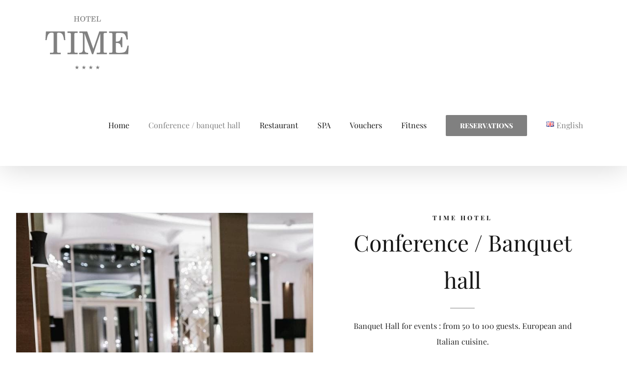

--- FILE ---
content_type: text/html; charset=UTF-8
request_url: https://timehotel.md/conference-banquet-hall/
body_size: 13846
content:
<!DOCTYPE html>
<html class="avada-html-layout-wide avada-html-header-position-top" lang="en-GB" prefix="og: http://ogp.me/ns# fb: http://ogp.me/ns/fb#">
<head>
	<meta http-equiv="X-UA-Compatible" content="IE=edge" />
	<meta http-equiv="Content-Type" content="text/html; charset=utf-8"/>
	<meta name="viewport" content="width=device-width, initial-scale=1" />
	<title>Conference / banquet hall &#8211; Time Hotel</title>
<meta name='robots' content='max-image-preview:large' />
<link rel="alternate" href="https://timehotel.md/conference-banquet-hall/" hreflang="en" />
<link rel="alternate" href="https://timehotel.md/ro/sala-de-conferinte-banchete/" hreflang="ro" />
<link rel="alternate" href="https://timehotel.md/ru/%d0%ba%d0%be%d0%bd%d1%84%d0%b5%d1%80%d0%b5%d0%bd%d1%86-%d0%b1%d0%b0%d0%bd%d0%ba%d0%b5%d1%82%d0%bd%d1%8b%d0%b9-%d0%b7%d0%b0%d0%bb/" hreflang="ru" />
<link rel='dns-prefetch' href='//stats.wp.com' />
<link rel='preconnect' href='//i0.wp.com' />
<link rel='preconnect' href='//c0.wp.com' />
<link rel="alternate" type="application/rss+xml" title="Time Hotel &raquo; Feed" href="https://timehotel.md/feed/" />
<link rel="alternate" type="application/rss+xml" title="Time Hotel &raquo; Comments Feed" href="https://timehotel.md/comments/feed/" />
		
		
		
				<link rel="alternate" title="oEmbed (JSON)" type="application/json+oembed" href="https://timehotel.md/wp-json/oembed/1.0/embed?url=https%3A%2F%2Ftimehotel.md%2Fconference-banquet-hall%2F&#038;lang=en" />
<link rel="alternate" title="oEmbed (XML)" type="text/xml+oembed" href="https://timehotel.md/wp-json/oembed/1.0/embed?url=https%3A%2F%2Ftimehotel.md%2Fconference-banquet-hall%2F&#038;format=xml&#038;lang=en" />
					<meta name="description" content="TIME HOTEL 
Conference / Banquet hall  Banquet Hall for events : from 50 to 100 guests. European and Italian cuisine."/>
				
		<meta property="og:locale" content="en_GB"/>
		<meta property="og:type" content="article"/>
		<meta property="og:site_name" content="Time Hotel"/>
		<meta property="og:title" content="  Conference / banquet hall"/>
				<meta property="og:description" content="TIME HOTEL 
Conference / Banquet hall  Banquet Hall for events : from 50 to 100 guests. European and Italian cuisine."/>
				<meta property="og:url" content="https://timehotel.md/conference-banquet-hall/"/>
													<meta property="article:modified_time" content="2023-07-24T08:44:36+00:00"/>
											<meta property="og:image" content="https://timehotel.md/wp-content/uploads/2021/04/logo-111.png"/>
		<meta property="og:image:width" content="176"/>
		<meta property="og:image:height" content="111"/>
		<meta property="og:image:type" content="image/png"/>
				<style id='wp-img-auto-sizes-contain-inline-css' type='text/css'>
img:is([sizes=auto i],[sizes^="auto," i]){contain-intrinsic-size:3000px 1500px}
/*# sourceURL=wp-img-auto-sizes-contain-inline-css */
</style>
<style id='wp-emoji-styles-inline-css' type='text/css'>

	img.wp-smiley, img.emoji {
		display: inline !important;
		border: none !important;
		box-shadow: none !important;
		height: 1em !important;
		width: 1em !important;
		margin: 0 0.07em !important;
		vertical-align: -0.1em !important;
		background: none !important;
		padding: 0 !important;
	}
/*# sourceURL=wp-emoji-styles-inline-css */
</style>
<link rel='stylesheet' id='fusion-dynamic-css-css' href='https://timehotel.md/wp-content/uploads/fusion-styles/292a0b3b3f8b71521a29a0e817848b31.min.css?ver=3.11.13' type='text/css' media='all' />
<script type="text/javascript" src="https://c0.wp.com/c/6.9/wp-includes/js/jquery/jquery.min.js" id="jquery-core-js"></script>
<script type="text/javascript" src="https://c0.wp.com/c/6.9/wp-includes/js/jquery/jquery-migrate.min.js" id="jquery-migrate-js"></script>
<link rel="https://api.w.org/" href="https://timehotel.md/wp-json/" /><link rel="alternate" title="JSON" type="application/json" href="https://timehotel.md/wp-json/wp/v2/pages/1946" /><link rel="EditURI" type="application/rsd+xml" title="RSD" href="https://timehotel.md/xmlrpc.php?rsd" />
<meta name="generator" content="WordPress 6.9" />
<link rel="canonical" href="https://timehotel.md/conference-banquet-hall/" />
<link rel='shortlink' href='https://timehotel.md/?p=1946' />
	<style>img#wpstats{display:none}</style>
		<style type="text/css" id="css-fb-visibility">@media screen and (max-width: 640px){.fusion-no-small-visibility{display:none !important;}body .sm-text-align-center{text-align:center !important;}body .sm-text-align-left{text-align:left !important;}body .sm-text-align-right{text-align:right !important;}body .sm-flex-align-center{justify-content:center !important;}body .sm-flex-align-flex-start{justify-content:flex-start !important;}body .sm-flex-align-flex-end{justify-content:flex-end !important;}body .sm-mx-auto{margin-left:auto !important;margin-right:auto !important;}body .sm-ml-auto{margin-left:auto !important;}body .sm-mr-auto{margin-right:auto !important;}body .fusion-absolute-position-small{position:absolute;top:auto;width:100%;}.awb-sticky.awb-sticky-small{ position: sticky; top: var(--awb-sticky-offset,0); }}@media screen and (min-width: 641px) and (max-width: 1024px){.fusion-no-medium-visibility{display:none !important;}body .md-text-align-center{text-align:center !important;}body .md-text-align-left{text-align:left !important;}body .md-text-align-right{text-align:right !important;}body .md-flex-align-center{justify-content:center !important;}body .md-flex-align-flex-start{justify-content:flex-start !important;}body .md-flex-align-flex-end{justify-content:flex-end !important;}body .md-mx-auto{margin-left:auto !important;margin-right:auto !important;}body .md-ml-auto{margin-left:auto !important;}body .md-mr-auto{margin-right:auto !important;}body .fusion-absolute-position-medium{position:absolute;top:auto;width:100%;}.awb-sticky.awb-sticky-medium{ position: sticky; top: var(--awb-sticky-offset,0); }}@media screen and (min-width: 1025px){.fusion-no-large-visibility{display:none !important;}body .lg-text-align-center{text-align:center !important;}body .lg-text-align-left{text-align:left !important;}body .lg-text-align-right{text-align:right !important;}body .lg-flex-align-center{justify-content:center !important;}body .lg-flex-align-flex-start{justify-content:flex-start !important;}body .lg-flex-align-flex-end{justify-content:flex-end !important;}body .lg-mx-auto{margin-left:auto !important;margin-right:auto !important;}body .lg-ml-auto{margin-left:auto !important;}body .lg-mr-auto{margin-right:auto !important;}body .fusion-absolute-position-large{position:absolute;top:auto;width:100%;}.awb-sticky.awb-sticky-large{ position: sticky; top: var(--awb-sticky-offset,0); }}</style><link rel="icon" href="https://i0.wp.com/timehotel.md/wp-content/uploads/2021/04/cropped-cropped-%D0%91%D0%B5%D0%B7-%D0%B8%D0%BC%D0%B5%D0%BD%D0%B8-1.jpg?fit=32%2C32&#038;ssl=1" sizes="32x32" />
<link rel="icon" href="https://i0.wp.com/timehotel.md/wp-content/uploads/2021/04/cropped-cropped-%D0%91%D0%B5%D0%B7-%D0%B8%D0%BC%D0%B5%D0%BD%D0%B8-1.jpg?fit=192%2C192&#038;ssl=1" sizes="192x192" />
<link rel="apple-touch-icon" href="https://i0.wp.com/timehotel.md/wp-content/uploads/2021/04/cropped-cropped-%D0%91%D0%B5%D0%B7-%D0%B8%D0%BC%D0%B5%D0%BD%D0%B8-1.jpg?fit=180%2C180&#038;ssl=1" />
<meta name="msapplication-TileImage" content="https://i0.wp.com/timehotel.md/wp-content/uploads/2021/04/cropped-cropped-%D0%91%D0%B5%D0%B7-%D0%B8%D0%BC%D0%B5%D0%BD%D0%B8-1.jpg?fit=270%2C270&#038;ssl=1" />
		<script type="text/javascript">
			var doc = document.documentElement;
			doc.setAttribute( 'data-useragent', navigator.userAgent );
		</script>
		
	<style id='global-styles-inline-css' type='text/css'>
:root{--wp--preset--aspect-ratio--square: 1;--wp--preset--aspect-ratio--4-3: 4/3;--wp--preset--aspect-ratio--3-4: 3/4;--wp--preset--aspect-ratio--3-2: 3/2;--wp--preset--aspect-ratio--2-3: 2/3;--wp--preset--aspect-ratio--16-9: 16/9;--wp--preset--aspect-ratio--9-16: 9/16;--wp--preset--color--black: #000000;--wp--preset--color--cyan-bluish-gray: #abb8c3;--wp--preset--color--white: #ffffff;--wp--preset--color--pale-pink: #f78da7;--wp--preset--color--vivid-red: #cf2e2e;--wp--preset--color--luminous-vivid-orange: #ff6900;--wp--preset--color--luminous-vivid-amber: #fcb900;--wp--preset--color--light-green-cyan: #7bdcb5;--wp--preset--color--vivid-green-cyan: #00d084;--wp--preset--color--pale-cyan-blue: #8ed1fc;--wp--preset--color--vivid-cyan-blue: #0693e3;--wp--preset--color--vivid-purple: #9b51e0;--wp--preset--color--awb-color-1: rgba(255,255,255,1);--wp--preset--color--awb-color-2: rgba(246,246,246,1);--wp--preset--color--awb-color-3: rgba(235,234,234,1);--wp--preset--color--awb-color-4: rgba(224,222,222,1);--wp--preset--color--awb-color-5: rgba(128,128,128,1);--wp--preset--color--awb-color-6: rgba(116,116,116,1);--wp--preset--color--awb-color-7: rgba(51,51,51,1);--wp--preset--color--awb-color-8: rgba(23,23,23,1);--wp--preset--color--awb-color-custom-10: rgba(34,34,34,1);--wp--preset--color--awb-color-custom-11: rgba(242,242,242,1);--wp--preset--color--awb-color-custom-12: rgba(0,0,0,1);--wp--preset--color--awb-color-custom-13: rgba(249,249,249,1);--wp--preset--gradient--vivid-cyan-blue-to-vivid-purple: linear-gradient(135deg,rgb(6,147,227) 0%,rgb(155,81,224) 100%);--wp--preset--gradient--light-green-cyan-to-vivid-green-cyan: linear-gradient(135deg,rgb(122,220,180) 0%,rgb(0,208,130) 100%);--wp--preset--gradient--luminous-vivid-amber-to-luminous-vivid-orange: linear-gradient(135deg,rgb(252,185,0) 0%,rgb(255,105,0) 100%);--wp--preset--gradient--luminous-vivid-orange-to-vivid-red: linear-gradient(135deg,rgb(255,105,0) 0%,rgb(207,46,46) 100%);--wp--preset--gradient--very-light-gray-to-cyan-bluish-gray: linear-gradient(135deg,rgb(238,238,238) 0%,rgb(169,184,195) 100%);--wp--preset--gradient--cool-to-warm-spectrum: linear-gradient(135deg,rgb(74,234,220) 0%,rgb(151,120,209) 20%,rgb(207,42,186) 40%,rgb(238,44,130) 60%,rgb(251,105,98) 80%,rgb(254,248,76) 100%);--wp--preset--gradient--blush-light-purple: linear-gradient(135deg,rgb(255,206,236) 0%,rgb(152,150,240) 100%);--wp--preset--gradient--blush-bordeaux: linear-gradient(135deg,rgb(254,205,165) 0%,rgb(254,45,45) 50%,rgb(107,0,62) 100%);--wp--preset--gradient--luminous-dusk: linear-gradient(135deg,rgb(255,203,112) 0%,rgb(199,81,192) 50%,rgb(65,88,208) 100%);--wp--preset--gradient--pale-ocean: linear-gradient(135deg,rgb(255,245,203) 0%,rgb(182,227,212) 50%,rgb(51,167,181) 100%);--wp--preset--gradient--electric-grass: linear-gradient(135deg,rgb(202,248,128) 0%,rgb(113,206,126) 100%);--wp--preset--gradient--midnight: linear-gradient(135deg,rgb(2,3,129) 0%,rgb(40,116,252) 100%);--wp--preset--font-size--small: 12px;--wp--preset--font-size--medium: 20px;--wp--preset--font-size--large: 24px;--wp--preset--font-size--x-large: 42px;--wp--preset--font-size--normal: 16px;--wp--preset--font-size--xlarge: 32px;--wp--preset--font-size--huge: 48px;--wp--preset--spacing--20: 0.44rem;--wp--preset--spacing--30: 0.67rem;--wp--preset--spacing--40: 1rem;--wp--preset--spacing--50: 1.5rem;--wp--preset--spacing--60: 2.25rem;--wp--preset--spacing--70: 3.38rem;--wp--preset--spacing--80: 5.06rem;--wp--preset--shadow--natural: 6px 6px 9px rgba(0, 0, 0, 0.2);--wp--preset--shadow--deep: 12px 12px 50px rgba(0, 0, 0, 0.4);--wp--preset--shadow--sharp: 6px 6px 0px rgba(0, 0, 0, 0.2);--wp--preset--shadow--outlined: 6px 6px 0px -3px rgb(255, 255, 255), 6px 6px rgb(0, 0, 0);--wp--preset--shadow--crisp: 6px 6px 0px rgb(0, 0, 0);}:where(.is-layout-flex){gap: 0.5em;}:where(.is-layout-grid){gap: 0.5em;}body .is-layout-flex{display: flex;}.is-layout-flex{flex-wrap: wrap;align-items: center;}.is-layout-flex > :is(*, div){margin: 0;}body .is-layout-grid{display: grid;}.is-layout-grid > :is(*, div){margin: 0;}:where(.wp-block-columns.is-layout-flex){gap: 2em;}:where(.wp-block-columns.is-layout-grid){gap: 2em;}:where(.wp-block-post-template.is-layout-flex){gap: 1.25em;}:where(.wp-block-post-template.is-layout-grid){gap: 1.25em;}.has-black-color{color: var(--wp--preset--color--black) !important;}.has-cyan-bluish-gray-color{color: var(--wp--preset--color--cyan-bluish-gray) !important;}.has-white-color{color: var(--wp--preset--color--white) !important;}.has-pale-pink-color{color: var(--wp--preset--color--pale-pink) !important;}.has-vivid-red-color{color: var(--wp--preset--color--vivid-red) !important;}.has-luminous-vivid-orange-color{color: var(--wp--preset--color--luminous-vivid-orange) !important;}.has-luminous-vivid-amber-color{color: var(--wp--preset--color--luminous-vivid-amber) !important;}.has-light-green-cyan-color{color: var(--wp--preset--color--light-green-cyan) !important;}.has-vivid-green-cyan-color{color: var(--wp--preset--color--vivid-green-cyan) !important;}.has-pale-cyan-blue-color{color: var(--wp--preset--color--pale-cyan-blue) !important;}.has-vivid-cyan-blue-color{color: var(--wp--preset--color--vivid-cyan-blue) !important;}.has-vivid-purple-color{color: var(--wp--preset--color--vivid-purple) !important;}.has-black-background-color{background-color: var(--wp--preset--color--black) !important;}.has-cyan-bluish-gray-background-color{background-color: var(--wp--preset--color--cyan-bluish-gray) !important;}.has-white-background-color{background-color: var(--wp--preset--color--white) !important;}.has-pale-pink-background-color{background-color: var(--wp--preset--color--pale-pink) !important;}.has-vivid-red-background-color{background-color: var(--wp--preset--color--vivid-red) !important;}.has-luminous-vivid-orange-background-color{background-color: var(--wp--preset--color--luminous-vivid-orange) !important;}.has-luminous-vivid-amber-background-color{background-color: var(--wp--preset--color--luminous-vivid-amber) !important;}.has-light-green-cyan-background-color{background-color: var(--wp--preset--color--light-green-cyan) !important;}.has-vivid-green-cyan-background-color{background-color: var(--wp--preset--color--vivid-green-cyan) !important;}.has-pale-cyan-blue-background-color{background-color: var(--wp--preset--color--pale-cyan-blue) !important;}.has-vivid-cyan-blue-background-color{background-color: var(--wp--preset--color--vivid-cyan-blue) !important;}.has-vivid-purple-background-color{background-color: var(--wp--preset--color--vivid-purple) !important;}.has-black-border-color{border-color: var(--wp--preset--color--black) !important;}.has-cyan-bluish-gray-border-color{border-color: var(--wp--preset--color--cyan-bluish-gray) !important;}.has-white-border-color{border-color: var(--wp--preset--color--white) !important;}.has-pale-pink-border-color{border-color: var(--wp--preset--color--pale-pink) !important;}.has-vivid-red-border-color{border-color: var(--wp--preset--color--vivid-red) !important;}.has-luminous-vivid-orange-border-color{border-color: var(--wp--preset--color--luminous-vivid-orange) !important;}.has-luminous-vivid-amber-border-color{border-color: var(--wp--preset--color--luminous-vivid-amber) !important;}.has-light-green-cyan-border-color{border-color: var(--wp--preset--color--light-green-cyan) !important;}.has-vivid-green-cyan-border-color{border-color: var(--wp--preset--color--vivid-green-cyan) !important;}.has-pale-cyan-blue-border-color{border-color: var(--wp--preset--color--pale-cyan-blue) !important;}.has-vivid-cyan-blue-border-color{border-color: var(--wp--preset--color--vivid-cyan-blue) !important;}.has-vivid-purple-border-color{border-color: var(--wp--preset--color--vivid-purple) !important;}.has-vivid-cyan-blue-to-vivid-purple-gradient-background{background: var(--wp--preset--gradient--vivid-cyan-blue-to-vivid-purple) !important;}.has-light-green-cyan-to-vivid-green-cyan-gradient-background{background: var(--wp--preset--gradient--light-green-cyan-to-vivid-green-cyan) !important;}.has-luminous-vivid-amber-to-luminous-vivid-orange-gradient-background{background: var(--wp--preset--gradient--luminous-vivid-amber-to-luminous-vivid-orange) !important;}.has-luminous-vivid-orange-to-vivid-red-gradient-background{background: var(--wp--preset--gradient--luminous-vivid-orange-to-vivid-red) !important;}.has-very-light-gray-to-cyan-bluish-gray-gradient-background{background: var(--wp--preset--gradient--very-light-gray-to-cyan-bluish-gray) !important;}.has-cool-to-warm-spectrum-gradient-background{background: var(--wp--preset--gradient--cool-to-warm-spectrum) !important;}.has-blush-light-purple-gradient-background{background: var(--wp--preset--gradient--blush-light-purple) !important;}.has-blush-bordeaux-gradient-background{background: var(--wp--preset--gradient--blush-bordeaux) !important;}.has-luminous-dusk-gradient-background{background: var(--wp--preset--gradient--luminous-dusk) !important;}.has-pale-ocean-gradient-background{background: var(--wp--preset--gradient--pale-ocean) !important;}.has-electric-grass-gradient-background{background: var(--wp--preset--gradient--electric-grass) !important;}.has-midnight-gradient-background{background: var(--wp--preset--gradient--midnight) !important;}.has-small-font-size{font-size: var(--wp--preset--font-size--small) !important;}.has-medium-font-size{font-size: var(--wp--preset--font-size--medium) !important;}.has-large-font-size{font-size: var(--wp--preset--font-size--large) !important;}.has-x-large-font-size{font-size: var(--wp--preset--font-size--x-large) !important;}
/*# sourceURL=global-styles-inline-css */
</style>
<style id='wp-block-library-inline-css' type='text/css'>
:root{--wp-block-synced-color:#7a00df;--wp-block-synced-color--rgb:122,0,223;--wp-bound-block-color:var(--wp-block-synced-color);--wp-editor-canvas-background:#ddd;--wp-admin-theme-color:#007cba;--wp-admin-theme-color--rgb:0,124,186;--wp-admin-theme-color-darker-10:#006ba1;--wp-admin-theme-color-darker-10--rgb:0,107,160.5;--wp-admin-theme-color-darker-20:#005a87;--wp-admin-theme-color-darker-20--rgb:0,90,135;--wp-admin-border-width-focus:2px}@media (min-resolution:192dpi){:root{--wp-admin-border-width-focus:1.5px}}.wp-element-button{cursor:pointer}:root .has-very-light-gray-background-color{background-color:#eee}:root .has-very-dark-gray-background-color{background-color:#313131}:root .has-very-light-gray-color{color:#eee}:root .has-very-dark-gray-color{color:#313131}:root .has-vivid-green-cyan-to-vivid-cyan-blue-gradient-background{background:linear-gradient(135deg,#00d084,#0693e3)}:root .has-purple-crush-gradient-background{background:linear-gradient(135deg,#34e2e4,#4721fb 50%,#ab1dfe)}:root .has-hazy-dawn-gradient-background{background:linear-gradient(135deg,#faaca8,#dad0ec)}:root .has-subdued-olive-gradient-background{background:linear-gradient(135deg,#fafae1,#67a671)}:root .has-atomic-cream-gradient-background{background:linear-gradient(135deg,#fdd79a,#004a59)}:root .has-nightshade-gradient-background{background:linear-gradient(135deg,#330968,#31cdcf)}:root .has-midnight-gradient-background{background:linear-gradient(135deg,#020381,#2874fc)}:root{--wp--preset--font-size--normal:16px;--wp--preset--font-size--huge:42px}.has-regular-font-size{font-size:1em}.has-larger-font-size{font-size:2.625em}.has-normal-font-size{font-size:var(--wp--preset--font-size--normal)}.has-huge-font-size{font-size:var(--wp--preset--font-size--huge)}.has-text-align-center{text-align:center}.has-text-align-left{text-align:left}.has-text-align-right{text-align:right}.has-fit-text{white-space:nowrap!important}#end-resizable-editor-section{display:none}.aligncenter{clear:both}.items-justified-left{justify-content:flex-start}.items-justified-center{justify-content:center}.items-justified-right{justify-content:flex-end}.items-justified-space-between{justify-content:space-between}.screen-reader-text{border:0;clip-path:inset(50%);height:1px;margin:-1px;overflow:hidden;padding:0;position:absolute;width:1px;word-wrap:normal!important}.screen-reader-text:focus{background-color:#ddd;clip-path:none;color:#444;display:block;font-size:1em;height:auto;left:5px;line-height:normal;padding:15px 23px 14px;text-decoration:none;top:5px;width:auto;z-index:100000}html :where(.has-border-color){border-style:solid}html :where([style*=border-top-color]){border-top-style:solid}html :where([style*=border-right-color]){border-right-style:solid}html :where([style*=border-bottom-color]){border-bottom-style:solid}html :where([style*=border-left-color]){border-left-style:solid}html :where([style*=border-width]){border-style:solid}html :where([style*=border-top-width]){border-top-style:solid}html :where([style*=border-right-width]){border-right-style:solid}html :where([style*=border-bottom-width]){border-bottom-style:solid}html :where([style*=border-left-width]){border-left-style:solid}html :where(img[class*=wp-image-]){height:auto;max-width:100%}:where(figure){margin:0 0 1em}html :where(.is-position-sticky){--wp-admin--admin-bar--position-offset:var(--wp-admin--admin-bar--height,0px)}@media screen and (max-width:600px){html :where(.is-position-sticky){--wp-admin--admin-bar--position-offset:0px}}
/*wp_block_styles_on_demand_placeholder:693687655d2a8*/
/*# sourceURL=wp-block-library-inline-css */
</style>
<style id='wp-block-library-theme-inline-css' type='text/css'>
.wp-block-audio :where(figcaption){color:#555;font-size:13px;text-align:center}.is-dark-theme .wp-block-audio :where(figcaption){color:#ffffffa6}.wp-block-audio{margin:0 0 1em}.wp-block-code{border:1px solid #ccc;border-radius:4px;font-family:Menlo,Consolas,monaco,monospace;padding:.8em 1em}.wp-block-embed :where(figcaption){color:#555;font-size:13px;text-align:center}.is-dark-theme .wp-block-embed :where(figcaption){color:#ffffffa6}.wp-block-embed{margin:0 0 1em}.blocks-gallery-caption{color:#555;font-size:13px;text-align:center}.is-dark-theme .blocks-gallery-caption{color:#ffffffa6}:root :where(.wp-block-image figcaption){color:#555;font-size:13px;text-align:center}.is-dark-theme :root :where(.wp-block-image figcaption){color:#ffffffa6}.wp-block-image{margin:0 0 1em}.wp-block-pullquote{border-bottom:4px solid;border-top:4px solid;color:currentColor;margin-bottom:1.75em}.wp-block-pullquote :where(cite),.wp-block-pullquote :where(footer),.wp-block-pullquote__citation{color:currentColor;font-size:.8125em;font-style:normal;text-transform:uppercase}.wp-block-quote{border-left:.25em solid;margin:0 0 1.75em;padding-left:1em}.wp-block-quote cite,.wp-block-quote footer{color:currentColor;font-size:.8125em;font-style:normal;position:relative}.wp-block-quote:where(.has-text-align-right){border-left:none;border-right:.25em solid;padding-left:0;padding-right:1em}.wp-block-quote:where(.has-text-align-center){border:none;padding-left:0}.wp-block-quote.is-large,.wp-block-quote.is-style-large,.wp-block-quote:where(.is-style-plain){border:none}.wp-block-search .wp-block-search__label{font-weight:700}.wp-block-search__button{border:1px solid #ccc;padding:.375em .625em}:where(.wp-block-group.has-background){padding:1.25em 2.375em}.wp-block-separator.has-css-opacity{opacity:.4}.wp-block-separator{border:none;border-bottom:2px solid;margin-left:auto;margin-right:auto}.wp-block-separator.has-alpha-channel-opacity{opacity:1}.wp-block-separator:not(.is-style-wide):not(.is-style-dots){width:100px}.wp-block-separator.has-background:not(.is-style-dots){border-bottom:none;height:1px}.wp-block-separator.has-background:not(.is-style-wide):not(.is-style-dots){height:2px}.wp-block-table{margin:0 0 1em}.wp-block-table td,.wp-block-table th{word-break:normal}.wp-block-table :where(figcaption){color:#555;font-size:13px;text-align:center}.is-dark-theme .wp-block-table :where(figcaption){color:#ffffffa6}.wp-block-video :where(figcaption){color:#555;font-size:13px;text-align:center}.is-dark-theme .wp-block-video :where(figcaption){color:#ffffffa6}.wp-block-video{margin:0 0 1em}:root :where(.wp-block-template-part.has-background){margin-bottom:0;margin-top:0;padding:1.25em 2.375em}
/*# sourceURL=https://c0.wp.com/c/6.9/wp-includes/css/dist/block-library/theme.min.css */
</style>
<style id='classic-theme-styles-inline-css' type='text/css'>
/*! This file is auto-generated */
.wp-block-button__link{color:#fff;background-color:#32373c;border-radius:9999px;box-shadow:none;text-decoration:none;padding:calc(.667em + 2px) calc(1.333em + 2px);font-size:1.125em}.wp-block-file__button{background:#32373c;color:#fff;text-decoration:none}
/*# sourceURL=https://c0.wp.com/c/6.9/wp-includes/css/classic-themes.min.css */
</style>
</head>

<body class="wp-singular page-template-default page page-id-1946 wp-theme-Avada fusion-image-hovers fusion-pagination-sizing fusion-button_type-flat fusion-button_span-no fusion-button_gradient-linear avada-image-rollover-circle-yes avada-image-rollover-yes avada-image-rollover-direction-center_horiz fusion-body ltr no-mobile-slidingbar avada-has-rev-slider-styles fusion-disable-outline fusion-sub-menu-fade mobile-logo-pos-center layout-wide-mode avada-has-boxed-modal-shadow-none layout-scroll-offset-full avada-has-zero-margin-offset-top fusion-top-header menu-text-align-center mobile-menu-design-modern fusion-show-pagination-text fusion-header-layout-v1 avada-responsive avada-footer-fx-none avada-menu-highlight-style-textcolor fusion-search-form-classic fusion-main-menu-search-dropdown fusion-avatar-square avada-sticky-shrinkage avada-dropdown-styles avada-blog-layout-grid avada-blog-archive-layout-medium alternate avada-header-shadow-yes avada-menu-icon-position-left avada-has-megamenu-shadow avada-has-mainmenu-dropdown-divider avada-has-header-100-width avada-has-pagetitle-bg-full avada-has-breadcrumb-mobile-hidden avada-has-titlebar-hide avada-social-full-transparent avada-has-pagination-padding avada-flyout-menu-direction-fade avada-ec-views-v1" data-awb-post-id="1946">
		<a class="skip-link screen-reader-text" href="#content">Skip to content</a>

	<div id="boxed-wrapper">
		
		<div id="wrapper" class="fusion-wrapper">
			<div id="home" style="position:relative;top:-1px;"></div>
							
					
			<header class="fusion-header-wrapper fusion-header-shadow">
				<div class="fusion-header-v1 fusion-logo-alignment fusion-logo-center fusion-sticky-menu-1 fusion-sticky-logo- fusion-mobile-logo-1  fusion-mobile-menu-design-modern">
					<div class="fusion-header-sticky-height"></div>
<div class="fusion-header">
	<div class="fusion-row">
					<div class="fusion-logo" data-margin-top="31px" data-margin-bottom="31px" data-margin-left="0px" data-margin-right="0px">
			<a class="fusion-logo-link"  href="https://timehotel.md/" >

						<!-- standard logo -->
			<img src="https://timehotel.md/wp-content/uploads/2021/04/logo-111.png" srcset="https://timehotel.md/wp-content/uploads/2021/04/logo-111.png 1x" width="176" height="111" alt="Time Hotel Logo" data-retina_logo_url="" class="fusion-standard-logo" />

											<!-- mobile logo -->
				<img src="https://timehotel.md/wp-content/uploads/2021/05/лого-лого-лого_лого-111.png" srcset="https://timehotel.md/wp-content/uploads/2021/05/лого-лого-лого_лого-111.png 1x, https://timehotel.md/wp-content/uploads/2021/05/лого-лого-лого_лого-111.png 2x" width="296" height="189" style="max-height:189px;height:auto;" alt="Time Hotel Logo" data-retina_logo_url="https://timehotel.md/wp-content/uploads/2021/05/лого-лого-лого_лого-111.png" class="fusion-mobile-logo" />
			
					</a>
		</div>		<nav class="fusion-main-menu" aria-label="Main Menu"><ul id="menu-time-hotel-eng" class="fusion-menu"><li  id="menu-item-1921"  class="menu-item menu-item-type-post_type menu-item-object-page menu-item-home menu-item-1921"  data-item-id="1921"><a  href="https://timehotel.md/" class="fusion-textcolor-highlight"><span class="menu-text">Home</span></a></li><li  id="menu-item-2012"  class="menu-item menu-item-type-post_type menu-item-object-page current-menu-item page_item page-item-1946 current_page_item menu-item-2012"  data-item-id="2012"><a  href="https://timehotel.md/conference-banquet-hall/" class="fusion-textcolor-highlight"><span class="menu-text">Conference / banquet hall</span></a></li><li  id="menu-item-2011"  class="menu-item menu-item-type-post_type menu-item-object-page menu-item-2011"  data-item-id="2011"><a  href="https://timehotel.md/restaurant/" class="fusion-textcolor-highlight"><span class="menu-text">Restaurant</span></a></li><li  id="menu-item-2010"  class="menu-item menu-item-type-post_type menu-item-object-page menu-item-2010"  data-item-id="2010"><a  href="https://timehotel.md/spa-2/" class="fusion-textcolor-highlight"><span class="menu-text">SPA</span></a></li><li  id="menu-item-2549"  class="menu-item menu-item-type-post_type menu-item-object-page menu-item-2549"  data-item-id="2549"><a  href="https://timehotel.md/vouchers/" class="fusion-textcolor-highlight"><span class="menu-text">Vouchers</span></a></li><li  id="menu-item-2009"  class="menu-item menu-item-type-post_type menu-item-object-page menu-item-2009"  data-item-id="2009"><a  href="https://timehotel.md/fitness-2/" class="fusion-textcolor-highlight"><span class="menu-text">Fitness</span></a></li><li  id="menu-item-2008"  class="menu-item menu-item-type-post_type menu-item-object-page menu-item-2008 fusion-menu-item-button"  data-item-id="2008"><a  href="https://timehotel.md/reservations/" class="fusion-textcolor-highlight"><span class="menu-text fusion-button button-default button-large">RESERVATIONS</span></a></li><li  id="menu-item-1922"  class="pll-parent-menu-item menu-item menu-item-type-custom menu-item-object-custom current-menu-parent menu-item-has-children menu-item-1922 fusion-dropdown-menu"  data-classes="pll-parent-menu-item" data-item-id="1922"><a  href="#pll_switcher" class="fusion-textcolor-highlight"><span class="menu-text"><img src="[data-uri]" alt="" width="16" height="11" style="width: 16px; height: 11px;" /><span style="margin-left:0.3em;">English</span></span></a><ul class="sub-menu"><li  id="menu-item-1922-en"  class="lang-item lang-item-22 lang-item-en current-lang lang-item-first menu-item menu-item-type-custom menu-item-object-custom menu-item-1922-en fusion-dropdown-submenu"  data-classes="lang-item"><a  href="https://timehotel.md/conference-banquet-hall/" class="fusion-textcolor-highlight" hreflang="en-GB" lang="en-GB"><span><img src="[data-uri]" alt="" width="16" height="11" style="width: 16px; height: 11px;" /><span style="margin-left:0.3em;">English</span></span></a></li><li  id="menu-item-1922-ro"  class="lang-item lang-item-25 lang-item-ro menu-item menu-item-type-custom menu-item-object-custom menu-item-1922-ro fusion-dropdown-submenu"  data-classes="lang-item"><a  href="https://timehotel.md/ro/sala-de-conferinte-banchete/" class="fusion-textcolor-highlight" hreflang="ro-RO" lang="ro-RO"><span><img src="[data-uri]" alt="" width="16" height="11" style="width: 16px; height: 11px;" /><span style="margin-left:0.3em;">Română</span></span></a></li><li  id="menu-item-1922-ru"  class="lang-item lang-item-29 lang-item-ru menu-item menu-item-type-custom menu-item-object-custom menu-item-1922-ru fusion-dropdown-submenu"  data-classes="lang-item"><a  href="https://timehotel.md/ru/%d0%ba%d0%be%d0%bd%d1%84%d0%b5%d1%80%d0%b5%d0%bd%d1%86-%d0%b1%d0%b0%d0%bd%d0%ba%d0%b5%d1%82%d0%bd%d1%8b%d0%b9-%d0%b7%d0%b0%d0%bb/" class="fusion-textcolor-highlight" hreflang="ru-RU" lang="ru-RU"><span><img src="[data-uri]" alt="" width="16" height="11" style="width: 16px; height: 11px;" /><span style="margin-left:0.3em;">Русский</span></span></a></li></ul></li></ul></nav><nav class="fusion-main-menu fusion-sticky-menu" aria-label="Main Menu Sticky"><ul id="menu-time-hotel-eng-1" class="fusion-menu"><li   class="menu-item menu-item-type-post_type menu-item-object-page menu-item-home menu-item-1921"  data-item-id="1921"><a  href="https://timehotel.md/" class="fusion-textcolor-highlight"><span class="menu-text">Home</span></a></li><li   class="menu-item menu-item-type-post_type menu-item-object-page current-menu-item page_item page-item-1946 current_page_item menu-item-2012"  data-item-id="2012"><a  href="https://timehotel.md/conference-banquet-hall/" class="fusion-textcolor-highlight"><span class="menu-text">Conference / banquet hall</span></a></li><li   class="menu-item menu-item-type-post_type menu-item-object-page menu-item-2011"  data-item-id="2011"><a  href="https://timehotel.md/restaurant/" class="fusion-textcolor-highlight"><span class="menu-text">Restaurant</span></a></li><li   class="menu-item menu-item-type-post_type menu-item-object-page menu-item-2010"  data-item-id="2010"><a  href="https://timehotel.md/spa-2/" class="fusion-textcolor-highlight"><span class="menu-text">SPA</span></a></li><li   class="menu-item menu-item-type-post_type menu-item-object-page menu-item-2549"  data-item-id="2549"><a  href="https://timehotel.md/vouchers/" class="fusion-textcolor-highlight"><span class="menu-text">Vouchers</span></a></li><li   class="menu-item menu-item-type-post_type menu-item-object-page menu-item-2009"  data-item-id="2009"><a  href="https://timehotel.md/fitness-2/" class="fusion-textcolor-highlight"><span class="menu-text">Fitness</span></a></li><li   class="menu-item menu-item-type-post_type menu-item-object-page menu-item-2008 fusion-menu-item-button"  data-item-id="2008"><a  href="https://timehotel.md/reservations/" class="fusion-textcolor-highlight"><span class="menu-text fusion-button button-default button-large">RESERVATIONS</span></a></li><li   class="pll-parent-menu-item menu-item menu-item-type-custom menu-item-object-custom current-menu-parent menu-item-has-children menu-item-1922 fusion-dropdown-menu"  data-classes="pll-parent-menu-item" data-item-id="1922"><a  href="#pll_switcher" class="fusion-textcolor-highlight"><span class="menu-text"><img src="[data-uri]" alt="" width="16" height="11" style="width: 16px; height: 11px;" /><span style="margin-left:0.3em;">English</span></span></a><ul class="sub-menu"><li   class="lang-item lang-item-22 lang-item-en current-lang lang-item-first menu-item menu-item-type-custom menu-item-object-custom menu-item-1922-en fusion-dropdown-submenu"  data-classes="lang-item"><a  href="https://timehotel.md/conference-banquet-hall/" class="fusion-textcolor-highlight" hreflang="en-GB" lang="en-GB"><span><img src="[data-uri]" alt="" width="16" height="11" style="width: 16px; height: 11px;" /><span style="margin-left:0.3em;">English</span></span></a></li><li   class="lang-item lang-item-25 lang-item-ro menu-item menu-item-type-custom menu-item-object-custom menu-item-1922-ro fusion-dropdown-submenu"  data-classes="lang-item"><a  href="https://timehotel.md/ro/sala-de-conferinte-banchete/" class="fusion-textcolor-highlight" hreflang="ro-RO" lang="ro-RO"><span><img src="[data-uri]" alt="" width="16" height="11" style="width: 16px; height: 11px;" /><span style="margin-left:0.3em;">Română</span></span></a></li><li   class="lang-item lang-item-29 lang-item-ru menu-item menu-item-type-custom menu-item-object-custom menu-item-1922-ru fusion-dropdown-submenu"  data-classes="lang-item"><a  href="https://timehotel.md/ru/%d0%ba%d0%be%d0%bd%d1%84%d0%b5%d1%80%d0%b5%d0%bd%d1%86-%d0%b1%d0%b0%d0%bd%d0%ba%d0%b5%d1%82%d0%bd%d1%8b%d0%b9-%d0%b7%d0%b0%d0%bb/" class="fusion-textcolor-highlight" hreflang="ru-RU" lang="ru-RU"><span><img src="[data-uri]" alt="" width="16" height="11" style="width: 16px; height: 11px;" /><span style="margin-left:0.3em;">Русский</span></span></a></li></ul></li></ul></nav><div class="fusion-mobile-navigation"><ul id="menu-time-hotel-eng-2" class="fusion-mobile-menu"><li   class="menu-item menu-item-type-post_type menu-item-object-page menu-item-home menu-item-1921"  data-item-id="1921"><a  href="https://timehotel.md/" class="fusion-textcolor-highlight"><span class="menu-text">Home</span></a></li><li   class="menu-item menu-item-type-post_type menu-item-object-page current-menu-item page_item page-item-1946 current_page_item menu-item-2012"  data-item-id="2012"><a  href="https://timehotel.md/conference-banquet-hall/" class="fusion-textcolor-highlight"><span class="menu-text">Conference / banquet hall</span></a></li><li   class="menu-item menu-item-type-post_type menu-item-object-page menu-item-2011"  data-item-id="2011"><a  href="https://timehotel.md/restaurant/" class="fusion-textcolor-highlight"><span class="menu-text">Restaurant</span></a></li><li   class="menu-item menu-item-type-post_type menu-item-object-page menu-item-2010"  data-item-id="2010"><a  href="https://timehotel.md/spa-2/" class="fusion-textcolor-highlight"><span class="menu-text">SPA</span></a></li><li   class="menu-item menu-item-type-post_type menu-item-object-page menu-item-2549"  data-item-id="2549"><a  href="https://timehotel.md/vouchers/" class="fusion-textcolor-highlight"><span class="menu-text">Vouchers</span></a></li><li   class="menu-item menu-item-type-post_type menu-item-object-page menu-item-2009"  data-item-id="2009"><a  href="https://timehotel.md/fitness-2/" class="fusion-textcolor-highlight"><span class="menu-text">Fitness</span></a></li><li   class="menu-item menu-item-type-post_type menu-item-object-page menu-item-2008 fusion-menu-item-button"  data-item-id="2008"><a  href="https://timehotel.md/reservations/" class="fusion-textcolor-highlight"><span class="menu-text fusion-button button-default button-large">RESERVATIONS</span></a></li><li   class="pll-parent-menu-item menu-item menu-item-type-custom menu-item-object-custom current-menu-parent menu-item-has-children menu-item-1922 fusion-dropdown-menu"  data-classes="pll-parent-menu-item" data-item-id="1922"><a  href="#pll_switcher" class="fusion-textcolor-highlight"><span class="menu-text"><img src="[data-uri]" alt="" width="16" height="11" style="width: 16px; height: 11px;" /><span style="margin-left:0.3em;">English</span></span></a><ul class="sub-menu"><li   class="lang-item lang-item-22 lang-item-en current-lang lang-item-first menu-item menu-item-type-custom menu-item-object-custom menu-item-1922-en fusion-dropdown-submenu"  data-classes="lang-item"><a  href="https://timehotel.md/conference-banquet-hall/" class="fusion-textcolor-highlight" hreflang="en-GB" lang="en-GB"><span><img src="[data-uri]" alt="" width="16" height="11" style="width: 16px; height: 11px;" /><span style="margin-left:0.3em;">English</span></span></a></li><li   class="lang-item lang-item-25 lang-item-ro menu-item menu-item-type-custom menu-item-object-custom menu-item-1922-ro fusion-dropdown-submenu"  data-classes="lang-item"><a  href="https://timehotel.md/ro/sala-de-conferinte-banchete/" class="fusion-textcolor-highlight" hreflang="ro-RO" lang="ro-RO"><span><img src="[data-uri]" alt="" width="16" height="11" style="width: 16px; height: 11px;" /><span style="margin-left:0.3em;">Română</span></span></a></li><li   class="lang-item lang-item-29 lang-item-ru menu-item menu-item-type-custom menu-item-object-custom menu-item-1922-ru fusion-dropdown-submenu"  data-classes="lang-item"><a  href="https://timehotel.md/ru/%d0%ba%d0%be%d0%bd%d1%84%d0%b5%d1%80%d0%b5%d0%bd%d1%86-%d0%b1%d0%b0%d0%bd%d0%ba%d0%b5%d1%82%d0%bd%d1%8b%d0%b9-%d0%b7%d0%b0%d0%bb/" class="fusion-textcolor-highlight" hreflang="ru-RU" lang="ru-RU"><span><img src="[data-uri]" alt="" width="16" height="11" style="width: 16px; height: 11px;" /><span style="margin-left:0.3em;">Русский</span></span></a></li></ul></li></ul></div>	<div class="fusion-mobile-menu-icons">
							<a href="#" class="fusion-icon awb-icon-bars" aria-label="Toggle mobile menu" aria-expanded="false"></a>
		
		
		
			</div>

<nav class="fusion-mobile-nav-holder fusion-mobile-menu-text-align-left" aria-label="Main Menu Mobile"></nav>

	<nav class="fusion-mobile-nav-holder fusion-mobile-menu-text-align-left fusion-mobile-sticky-nav-holder" aria-label="Main Menu Mobile Sticky"></nav>
					</div>
</div>
				</div>
				<div class="fusion-clearfix"></div>
			</header>
								
							<div id="sliders-container" class="fusion-slider-visibility">
					</div>
				
					
							
			
						<main id="main" class="clearfix ">
				<div class="fusion-row" style="">
<section id="content" style="width: 100%;">
					<div id="post-1946" class="post-1946 page type-page status-publish hentry">
			<span class="entry-title rich-snippet-hidden">Conference / banquet hall</span><span class="vcard rich-snippet-hidden"><span class="fn"><a href="https://timehotel.md/author/timehotel2020/" title="Posts by TimeHotel2020" rel="author">TimeHotel2020</a></span></span><span class="updated rich-snippet-hidden">2023-07-24T08:44:36+00:00</span>
			
			<div class="post-content">
				<div class="fusion-fullwidth fullwidth-box fusion-builder-row-1 fusion-flex-container nonhundred-percent-fullwidth non-hundred-percent-height-scrolling" style="--awb-background-position:left top;--awb-border-sizes-top:0px;--awb-border-sizes-bottom:0px;--awb-border-sizes-left:0px;--awb-border-sizes-right:0px;--awb-border-radius-top-left:0px;--awb-border-radius-top-right:0px;--awb-border-radius-bottom-right:0px;--awb-border-radius-bottom-left:0px;--awb-padding-top:0px;--awb-padding-bottom:85px;--awb-flex-wrap:wrap;" ><div class="fusion-builder-row fusion-row fusion-flex-align-items-flex-start fusion-flex-content-wrap" style="max-width:1216.8px;margin-left: calc(-4% / 2 );margin-right: calc(-4% / 2 );"><div class="fusion-layout-column fusion_builder_column fusion-builder-column-0 fusion_builder_column_1_2 1_2 fusion-flex-column" style="--awb-padding-top:40px;--awb-padding-right:40px;--awb-padding-bottom:317px;--awb-padding-left:40px;--awb-bg-color:#ffffff;--awb-bg-color-hover:#ffffff;--awb-bg-image:url(&#039;https://timehotel.md/wp-content/uploads/2021/05/photo_2021-05-19_16-21-58.jpg&#039;);--awb-bg-size:cover;--awb-border-color:#ebeef1;--awb-border-top:1px;--awb-border-right:1px;--awb-border-bottom:1px;--awb-border-left:1px;--awb-border-style:solid;--awb-width-large:50%;--awb-margin-top-large:0px;--awb-spacing-right-large:0%;--awb-margin-bottom-large:0px;--awb-spacing-left-large:0%;--awb-width-medium:100%;--awb-spacing-right-medium:1.92%;--awb-margin-bottom-medium:48px;--awb-spacing-left-medium:1.92%;--awb-width-small:100%;--awb-spacing-right-small:1.92%;--awb-spacing-left-small:1.92%;"><div class="fusion-column-wrapper fusion-flex-justify-content-flex-start fusion-content-layout-column fusion-empty-column-bg-image fusion-column-has-bg-image" data-bg-url="https://timehotel.md/wp-content/uploads/2021/05/photo_2021-05-19_16-21-58.jpg"><img decoding="async" class="fusion-empty-dims-img-placeholder" aria-label="photo_2021-05-19_16-21-58" src="data:image/svg+xml,%3Csvg%20xmlns%3D%27http%3A%2F%2Fwww.w3.org%2F2000%2Fsvg%27%20width%3D%271280%27%20height%3D%27853%27%20viewBox%3D%270%200%201280%20853%27%3E%3Crect%20width%3D%271280%27%20height%3D%27853%27%20fill-opacity%3D%220%22%2F%3E%3C%2Fsvg%3E"></div></div><div class="fusion-layout-column fusion_builder_column fusion-builder-column-1 fusion_builder_column_1_2 1_2 fusion-flex-column" style="--awb-padding-right:6%;--awb-padding-left:6%;--awb-padding-right-medium:4%;--awb-padding-left-medium:4%;--awb-bg-size:cover;--awb-width-large:50%;--awb-margin-top-large:0px;--awb-spacing-right-large:3.84%;--awb-margin-bottom-large:20px;--awb-spacing-left-large:3.84%;--awb-width-medium:100%;--awb-spacing-right-medium:1.92%;--awb-spacing-left-medium:1.92%;--awb-width-small:100%;--awb-spacing-right-small:1.92%;--awb-spacing-left-small:1.92%;"><div class="fusion-column-wrapper fusion-flex-justify-content-flex-start fusion-content-layout-column"><div class="fusion-title title fusion-title-1 fusion-title-center fusion-title-text fusion-title-size-two" style="--awb-margin-bottom:0px;--awb-margin-bottom-small:0px;--awb-margin-bottom-medium:0px;--awb-font-size:13px;"><div class="title-sep-container title-sep-container-left"><div class="title-sep sep- sep-solid" style="border-color:#e0dede;"></div></div><span class="awb-title-spacer"></span><h2 class="fusion-title-heading title-heading-center" style="font-family:&quot;Questrial&quot;;margin:0;font-size:1em;letter-spacing:4px;"><span style="font-family: 'Playfair Display';" data-fusion-font="true" data-fusion-google-font="Playfair Display" data-fusion-google-variant="400"><b>TIME HOTEL</b></span></h2><span class="awb-title-spacer"></span><div class="title-sep-container title-sep-container-right"><div class="title-sep sep- sep-solid" style="border-color:#e0dede;"></div></div></div><div class="fusion-title title fusion-title-2 fusion-title-center fusion-title-text fusion-title-size-three" style="--awb-font-size:46px;"><div class="title-sep-container title-sep-container-left"><div class="title-sep sep- sep-solid" style="border-color:#e0dede;"></div></div><span class="awb-title-spacer"></span><h3 class="fusion-title-heading title-heading-center" style="margin:0;font-size:1em;">Conference / Banquet hall</h3><span class="awb-title-spacer"></span><div class="title-sep-container title-sep-container-right"><div class="title-sep sep- sep-solid" style="border-color:#e0dede;"></div></div></div><div class="fusion-separator" style="align-self: center;margin-left: auto;margin-right: auto;margin-top:0px;margin-bottom:20px;width:100%;max-width:50px;"><div class="fusion-separator-border sep-single sep-solid" style="--awb-height:20px;--awb-amount:20px;--awb-sep-color:#808080;border-color:#808080;border-top-width:1px;"></div></div><div class="fusion-text fusion-text-1" style="--awb-content-alignment:center;"><p>Banquet Hall for events : from 50 to 100 guests. European and Italian cuisine.</p>
</div></div></div></div></div><div class="fusion-fullwidth fullwidth-box fusion-builder-row-2 fusion-flex-container nonhundred-percent-fullwidth non-hundred-percent-height-scrolling" style="--awb-border-radius-top-left:0px;--awb-border-radius-top-right:0px;--awb-border-radius-bottom-right:0px;--awb-border-radius-bottom-left:0px;--awb-flex-wrap:wrap;" ><div class="fusion-builder-row fusion-row fusion-flex-align-items-flex-start fusion-flex-content-wrap" style="max-width:1216.8px;margin-left: calc(-4% / 2 );margin-right: calc(-4% / 2 );"><div class="fusion-layout-column fusion_builder_column fusion-builder-column-2 fusion_builder_column_1_1 1_1 fusion-flex-column" style="--awb-bg-size:cover;--awb-width-large:100%;--awb-margin-top-large:0px;--awb-spacing-right-large:0%;--awb-margin-bottom-large:20px;--awb-spacing-left-large:0%;--awb-width-medium:100%;--awb-order-medium:0;--awb-spacing-right-medium:1.92%;--awb-spacing-left-medium:1.92%;--awb-width-small:100%;--awb-order-small:0;--awb-spacing-right-small:1.92%;--awb-spacing-left-small:1.92%;"><div class="fusion-column-wrapper fusion-column-has-shadow fusion-flex-justify-content-flex-start fusion-content-layout-column"><div class="fusion-slider-sc"><div class="fusion-flexslider-loading flexslider flexslider-hover-type-none" data-slideshow_autoplay="1" data-slideshow_smooth_height="0" data-slideshow_speed="7000" style="max-width:100%;height:100%;"><ul class="slides"><li class="image"><span class="fusion-image-hover-element hover-type-none"><img data-recalc-dims="1" fetchpriority="high" decoding="async" src="https://i0.wp.com/timehotel.md/wp-content/uploads/2021/04/%D0%912-1-1024x614-2.jpg?resize=1024%2C614&#038;ssl=1" width="1024" height="614" class="wp-image-2086" srcset="https://i0.wp.com/timehotel.md/wp-content/uploads/2021/04/%D0%912-1-1024x614-2.jpg?resize=200%2C120&amp;ssl=1 200w, https://i0.wp.com/timehotel.md/wp-content/uploads/2021/04/%D0%912-1-1024x614-2.jpg?resize=300%2C180&amp;ssl=1 300w, https://i0.wp.com/timehotel.md/wp-content/uploads/2021/04/%D0%912-1-1024x614-2.jpg?resize=400%2C240&amp;ssl=1 400w, https://i0.wp.com/timehotel.md/wp-content/uploads/2021/04/%D0%912-1-1024x614-2.jpg?resize=600%2C360&amp;ssl=1 600w, https://i0.wp.com/timehotel.md/wp-content/uploads/2021/04/%D0%912-1-1024x614-2.jpg?resize=768%2C461&amp;ssl=1 768w, https://i0.wp.com/timehotel.md/wp-content/uploads/2021/04/%D0%912-1-1024x614-2.jpg?resize=800%2C480&amp;ssl=1 800w, https://i0.wp.com/timehotel.md/wp-content/uploads/2021/04/%D0%912-1-1024x614-2.jpg?w=1024&amp;ssl=1 1024w" sizes="(max-width: 1024px) 100vw, (max-width: 640px) 100vw, 1024px" /></span></li><li class="image"><span class="fusion-image-hover-element hover-type-none"><img data-recalc-dims="1" decoding="async" src="https://i0.wp.com/timehotel.md/wp-content/uploads/2021/04/%D0%913-1-1024x614-2.jpg?resize=1024%2C614&#038;ssl=1" width="1024" height="614" class="wp-image-2087" srcset="https://i0.wp.com/timehotel.md/wp-content/uploads/2021/04/%D0%913-1-1024x614-2.jpg?resize=200%2C120&amp;ssl=1 200w, https://i0.wp.com/timehotel.md/wp-content/uploads/2021/04/%D0%913-1-1024x614-2.jpg?resize=300%2C180&amp;ssl=1 300w, https://i0.wp.com/timehotel.md/wp-content/uploads/2021/04/%D0%913-1-1024x614-2.jpg?resize=400%2C240&amp;ssl=1 400w, https://i0.wp.com/timehotel.md/wp-content/uploads/2021/04/%D0%913-1-1024x614-2.jpg?resize=600%2C360&amp;ssl=1 600w, https://i0.wp.com/timehotel.md/wp-content/uploads/2021/04/%D0%913-1-1024x614-2.jpg?resize=768%2C461&amp;ssl=1 768w, https://i0.wp.com/timehotel.md/wp-content/uploads/2021/04/%D0%913-1-1024x614-2.jpg?resize=800%2C480&amp;ssl=1 800w, https://i0.wp.com/timehotel.md/wp-content/uploads/2021/04/%D0%913-1-1024x614-2.jpg?w=1024&amp;ssl=1 1024w" sizes="(max-width: 1024px) 100vw, (max-width: 640px) 100vw, 1024px" /></span></li><li class="image"><span class="fusion-image-hover-element hover-type-none"><img data-recalc-dims="1" decoding="async" src="https://i0.wp.com/timehotel.md/wp-content/uploads/2021/04/%D0%914-1-1024x614-2.jpg?resize=1024%2C614&#038;ssl=1" width="1024" height="614" class="wp-image-2088" srcset="https://i0.wp.com/timehotel.md/wp-content/uploads/2021/04/%D0%914-1-1024x614-2.jpg?resize=200%2C120&amp;ssl=1 200w, https://i0.wp.com/timehotel.md/wp-content/uploads/2021/04/%D0%914-1-1024x614-2.jpg?resize=300%2C180&amp;ssl=1 300w, https://i0.wp.com/timehotel.md/wp-content/uploads/2021/04/%D0%914-1-1024x614-2.jpg?resize=400%2C240&amp;ssl=1 400w, https://i0.wp.com/timehotel.md/wp-content/uploads/2021/04/%D0%914-1-1024x614-2.jpg?resize=600%2C360&amp;ssl=1 600w, https://i0.wp.com/timehotel.md/wp-content/uploads/2021/04/%D0%914-1-1024x614-2.jpg?resize=768%2C461&amp;ssl=1 768w, https://i0.wp.com/timehotel.md/wp-content/uploads/2021/04/%D0%914-1-1024x614-2.jpg?resize=800%2C480&amp;ssl=1 800w, https://i0.wp.com/timehotel.md/wp-content/uploads/2021/04/%D0%914-1-1024x614-2.jpg?w=1024&amp;ssl=1 1024w" sizes="(max-width: 1024px) 100vw, (max-width: 640px) 100vw, 1024px" /></span></li><li class="image"><span class="fusion-image-hover-element hover-type-none"><img data-recalc-dims="1" decoding="async" src="https://i0.wp.com/timehotel.md/wp-content/uploads/2021/04/%D0%915-1-1024x614-2.jpg?resize=1024%2C614&#038;ssl=1" width="1024" height="614" class="wp-image-2089" srcset="https://i0.wp.com/timehotel.md/wp-content/uploads/2021/04/%D0%915-1-1024x614-2.jpg?resize=200%2C120&amp;ssl=1 200w, https://i0.wp.com/timehotel.md/wp-content/uploads/2021/04/%D0%915-1-1024x614-2.jpg?resize=300%2C180&amp;ssl=1 300w, https://i0.wp.com/timehotel.md/wp-content/uploads/2021/04/%D0%915-1-1024x614-2.jpg?resize=400%2C240&amp;ssl=1 400w, https://i0.wp.com/timehotel.md/wp-content/uploads/2021/04/%D0%915-1-1024x614-2.jpg?resize=600%2C360&amp;ssl=1 600w, https://i0.wp.com/timehotel.md/wp-content/uploads/2021/04/%D0%915-1-1024x614-2.jpg?resize=768%2C461&amp;ssl=1 768w, https://i0.wp.com/timehotel.md/wp-content/uploads/2021/04/%D0%915-1-1024x614-2.jpg?resize=800%2C480&amp;ssl=1 800w, https://i0.wp.com/timehotel.md/wp-content/uploads/2021/04/%D0%915-1-1024x614-2.jpg?w=1024&amp;ssl=1 1024w" sizes="(max-width: 1024px) 100vw, (max-width: 640px) 100vw, 1024px" /></span></li><li class="image"><span class="fusion-image-hover-element hover-type-none"><img data-recalc-dims="1" decoding="async" src="https://i0.wp.com/timehotel.md/wp-content/uploads/2021/04/%D0%916-1-1024x614-2.jpg?resize=1024%2C614&#038;ssl=1" width="1024" height="614" class="wp-image-2090" srcset="https://i0.wp.com/timehotel.md/wp-content/uploads/2021/04/%D0%916-1-1024x614-2.jpg?resize=200%2C120&amp;ssl=1 200w, https://i0.wp.com/timehotel.md/wp-content/uploads/2021/04/%D0%916-1-1024x614-2.jpg?resize=300%2C180&amp;ssl=1 300w, https://i0.wp.com/timehotel.md/wp-content/uploads/2021/04/%D0%916-1-1024x614-2.jpg?resize=400%2C240&amp;ssl=1 400w, https://i0.wp.com/timehotel.md/wp-content/uploads/2021/04/%D0%916-1-1024x614-2.jpg?resize=600%2C360&amp;ssl=1 600w, https://i0.wp.com/timehotel.md/wp-content/uploads/2021/04/%D0%916-1-1024x614-2.jpg?resize=768%2C461&amp;ssl=1 768w, https://i0.wp.com/timehotel.md/wp-content/uploads/2021/04/%D0%916-1-1024x614-2.jpg?resize=800%2C480&amp;ssl=1 800w, https://i0.wp.com/timehotel.md/wp-content/uploads/2021/04/%D0%916-1-1024x614-2.jpg?w=1024&amp;ssl=1 1024w" sizes="(max-width: 1024px) 100vw, (max-width: 640px) 100vw, 1024px" /></span></li><li class="image"><span class="fusion-image-hover-element hover-type-none"><img data-recalc-dims="1" decoding="async" src="https://i0.wp.com/timehotel.md/wp-content/uploads/2021/04/%D0%917-1-1024x614-2.jpg?resize=1024%2C614&#038;ssl=1" width="1024" height="614" class="wp-image-2092" srcset="https://i0.wp.com/timehotel.md/wp-content/uploads/2021/04/%D0%917-1-1024x614-2.jpg?resize=200%2C120&amp;ssl=1 200w, https://i0.wp.com/timehotel.md/wp-content/uploads/2021/04/%D0%917-1-1024x614-2.jpg?resize=300%2C180&amp;ssl=1 300w, https://i0.wp.com/timehotel.md/wp-content/uploads/2021/04/%D0%917-1-1024x614-2.jpg?resize=400%2C240&amp;ssl=1 400w, https://i0.wp.com/timehotel.md/wp-content/uploads/2021/04/%D0%917-1-1024x614-2.jpg?resize=600%2C360&amp;ssl=1 600w, https://i0.wp.com/timehotel.md/wp-content/uploads/2021/04/%D0%917-1-1024x614-2.jpg?resize=768%2C461&amp;ssl=1 768w, https://i0.wp.com/timehotel.md/wp-content/uploads/2021/04/%D0%917-1-1024x614-2.jpg?resize=800%2C480&amp;ssl=1 800w, https://i0.wp.com/timehotel.md/wp-content/uploads/2021/04/%D0%917-1-1024x614-2.jpg?w=1024&amp;ssl=1 1024w" sizes="(max-width: 1024px) 100vw, (max-width: 640px) 100vw, 1024px" /></span></li><li class="image"><span class="fusion-image-hover-element hover-type-none"><img data-recalc-dims="1" decoding="async" src="https://i0.wp.com/timehotel.md/wp-content/uploads/2021/04/%D0%918-1-1024x614-2.jpg?resize=1024%2C614&#038;ssl=1" width="1024" height="614" class="wp-image-2093" srcset="https://i0.wp.com/timehotel.md/wp-content/uploads/2021/04/%D0%918-1-1024x614-2.jpg?resize=200%2C120&amp;ssl=1 200w, https://i0.wp.com/timehotel.md/wp-content/uploads/2021/04/%D0%918-1-1024x614-2.jpg?resize=300%2C180&amp;ssl=1 300w, https://i0.wp.com/timehotel.md/wp-content/uploads/2021/04/%D0%918-1-1024x614-2.jpg?resize=400%2C240&amp;ssl=1 400w, https://i0.wp.com/timehotel.md/wp-content/uploads/2021/04/%D0%918-1-1024x614-2.jpg?resize=600%2C360&amp;ssl=1 600w, https://i0.wp.com/timehotel.md/wp-content/uploads/2021/04/%D0%918-1-1024x614-2.jpg?resize=768%2C461&amp;ssl=1 768w, https://i0.wp.com/timehotel.md/wp-content/uploads/2021/04/%D0%918-1-1024x614-2.jpg?resize=800%2C480&amp;ssl=1 800w, https://i0.wp.com/timehotel.md/wp-content/uploads/2021/04/%D0%918-1-1024x614-2.jpg?w=1024&amp;ssl=1 1024w" sizes="(max-width: 1024px) 100vw, (max-width: 640px) 100vw, 1024px" /></span></li><li class="image"><span class="fusion-image-hover-element hover-type-none"><img data-recalc-dims="1" decoding="async" src="https://i0.wp.com/timehotel.md/wp-content/uploads/2021/04/%D0%911-1-1024x614-1.jpg?resize=1024%2C614&#038;ssl=1" width="1024" height="614" class="wp-image-2077" srcset="https://i0.wp.com/timehotel.md/wp-content/uploads/2021/04/%D0%911-1-1024x614-1.jpg?resize=200%2C120&amp;ssl=1 200w, https://i0.wp.com/timehotel.md/wp-content/uploads/2021/04/%D0%911-1-1024x614-1.jpg?resize=300%2C180&amp;ssl=1 300w, https://i0.wp.com/timehotel.md/wp-content/uploads/2021/04/%D0%911-1-1024x614-1.jpg?resize=400%2C240&amp;ssl=1 400w, https://i0.wp.com/timehotel.md/wp-content/uploads/2021/04/%D0%911-1-1024x614-1.jpg?resize=600%2C360&amp;ssl=1 600w, https://i0.wp.com/timehotel.md/wp-content/uploads/2021/04/%D0%911-1-1024x614-1.jpg?resize=768%2C461&amp;ssl=1 768w, https://i0.wp.com/timehotel.md/wp-content/uploads/2021/04/%D0%911-1-1024x614-1.jpg?resize=800%2C480&amp;ssl=1 800w, https://i0.wp.com/timehotel.md/wp-content/uploads/2021/04/%D0%911-1-1024x614-1.jpg?w=1024&amp;ssl=1 1024w" sizes="(max-width: 1024px) 100vw, (max-width: 640px) 100vw, 1024px" /></span></li></ul></div></div></div></div></div></div>
							</div>
																													</div>
	</section>
						
					</div>  <!-- fusion-row -->
				</main>  <!-- #main -->
				
				
								
					
		<div class="fusion-footer">
					
	<footer class="fusion-footer-widget-area fusion-widget-area">
		<div class="fusion-row">
			<div class="fusion-columns fusion-columns-4 fusion-widget-area">
				
																									<div class="fusion-column col-lg-3 col-md-3 col-sm-3">
							<section id="contact_info-widget-3" class="fusion-footer-widget-column widget contact_info" style="border-style: solid;border-color:transparent;border-width:0px;"><h4 class="widget-title">Adress:</h4>
		<div class="contact-info-container">
							<p class="address">Moldova, Chisinau ӏ Strada Trandafirilor 6/3</p>
			
			
			
			
			
					</div>
		<div style="clear:both;"></div></section>																					</div>
																										<div class="fusion-column col-lg-3 col-md-3 col-sm-3">
							<section id="contact_info-widget-7" class="fusion-footer-widget-column widget contact_info" style="border-style: solid;border-color:transparent;border-width:0px;"><h4 class="widget-title">Time Hotel:</h4>
		<div class="contact-info-container">
			
							<p class="phone">Phone: <a href="tel:+ (373) 68-999-923">+ (373) 68-999-923</a></p>
			
			
			
												<p class="email">Email: <a href="mailto:t&#105;me&#104;&#111;&#116;e&#108;m&#100;&#64;gm&#97;&#105;&#108;&#46;&#99;o&#109;">timehotelmd@gmail.com</a></p>
							
					</div>
		<div style="clear:both;"></div></section>																					</div>
																										<div class="fusion-column col-lg-3 col-md-3 col-sm-3">
							<section id="contact_info-widget-6" class="fusion-footer-widget-column widget contact_info" style="border-style: solid;border-color:transparent;border-width:0px;"><h4 class="widget-title">Basilico restaurant &#038; Banquet Hall:</h4>
		<div class="contact-info-container">
			
							<p class="phone">Phone: <a href="tel:+ (373) 68-999-921">+ (373) 68-999-921</a></p>
			
			
			
			
							<p class="web">Web: <a href="http://www.basilico.md/">http://www.basilico.md/</a></p>
					</div>
		<div style="clear:both;"></div></section>																					</div>
																										<div class="fusion-column fusion-column-last col-lg-3 col-md-3 col-sm-3">
							<section id="contact_info-widget-8" class="fusion-footer-widget-column widget contact_info" style="border-style: solid;border-color:transparent;border-width:0px;">
		<div class="contact-info-container">
			
			
			
			
			
					</div>
		<div style="clear:both;"></div></section>																					</div>
																											
				<div class="fusion-clearfix"></div>
			</div> <!-- fusion-columns -->
		</div> <!-- fusion-row -->
	</footer> <!-- fusion-footer-widget-area -->

	
	<footer id="footer" class="fusion-footer-copyright-area">
		<div class="fusion-row">
			<div class="fusion-copyright-content">

				<div class="fusion-copyright-notice">
		<div>
		© Time Hotel 2021 ӏ Все права защищены.	</div>
</div>
<div class="fusion-social-links-footer">
	<div class="fusion-social-networks"><div class="fusion-social-networks-wrapper"><a  class="fusion-social-network-icon fusion-tooltip fusion-facebook awb-icon-facebook" style data-placement="top" data-title="Facebook" data-toggle="tooltip" title="Facebook" href="https://www.facebook.com/Time-hotel-115852833673058/" target="_blank" rel="noreferrer"><span class="screen-reader-text">Facebook</span></a><a  class="fusion-social-network-icon fusion-tooltip fusion-instagram awb-icon-instagram" style data-placement="top" data-title="Instagram" data-toggle="tooltip" title="Instagram" href="https://www.instagram.com/timehotelmd/?hl=ru" target="_blank" rel="noopener noreferrer"><span class="screen-reader-text">Instagram</span></a></div></div></div>

			</div> <!-- fusion-fusion-copyright-content -->
		</div> <!-- fusion-row -->
	</footer> <!-- #footer -->
		</div> <!-- fusion-footer -->

		
																</div> <!-- wrapper -->
		</div> <!-- #boxed-wrapper -->
				<a class="fusion-one-page-text-link fusion-page-load-link" tabindex="-1" href="#" aria-hidden="true">Page load link</a>

		<div class="avada-footer-scripts">
			<script type="text/javascript">var fusionNavIsCollapsed=function(e){var t,n;window.innerWidth<=e.getAttribute("data-breakpoint")?(e.classList.add("collapse-enabled"),e.classList.remove("awb-menu_desktop"),e.classList.contains("expanded")||window.dispatchEvent(new CustomEvent("fusion-mobile-menu-collapsed",{detail:{nav:e}})),(n=e.querySelectorAll(".menu-item-has-children.expanded")).length&&n.forEach(function(e){e.querySelector(".awb-menu__open-nav-submenu_mobile").setAttribute("aria-expanded","false")})):(null!==e.querySelector(".menu-item-has-children.expanded .awb-menu__open-nav-submenu_click")&&e.querySelector(".menu-item-has-children.expanded .awb-menu__open-nav-submenu_click").click(),e.classList.remove("collapse-enabled"),e.classList.add("awb-menu_desktop"),null!==e.querySelector(".awb-menu__main-ul")&&e.querySelector(".awb-menu__main-ul").removeAttribute("style")),e.classList.add("no-wrapper-transition"),clearTimeout(t),t=setTimeout(()=>{e.classList.remove("no-wrapper-transition")},400),e.classList.remove("loading")},fusionRunNavIsCollapsed=function(){var e,t=document.querySelectorAll(".awb-menu");for(e=0;e<t.length;e++)fusionNavIsCollapsed(t[e])};function avadaGetScrollBarWidth(){var e,t,n,l=document.createElement("p");return l.style.width="100%",l.style.height="200px",(e=document.createElement("div")).style.position="absolute",e.style.top="0px",e.style.left="0px",e.style.visibility="hidden",e.style.width="200px",e.style.height="150px",e.style.overflow="hidden",e.appendChild(l),document.body.appendChild(e),t=l.offsetWidth,e.style.overflow="scroll",t==(n=l.offsetWidth)&&(n=e.clientWidth),document.body.removeChild(e),jQuery("html").hasClass("awb-scroll")&&10<t-n?10:t-n}fusionRunNavIsCollapsed(),window.addEventListener("fusion-resize-horizontal",fusionRunNavIsCollapsed);</script><script type="speculationrules">
{"prefetch":[{"source":"document","where":{"and":[{"href_matches":"/*"},{"not":{"href_matches":["/wp-*.php","/wp-admin/*","/wp-content/uploads/*","/wp-content/*","/wp-content/plugins/*","/wp-content/themes/Avada/*","/*\\?(.+)"]}},{"not":{"selector_matches":"a[rel~=\"nofollow\"]"}},{"not":{"selector_matches":".no-prefetch, .no-prefetch a"}}]},"eagerness":"conservative"}]}
</script>
<script type="text/javascript" id="jetpack-stats-js-before">
/* <![CDATA[ */
_stq = window._stq || [];
_stq.push([ "view", JSON.parse("{\"v\":\"ext\",\"blog\":\"192443570\",\"post\":\"1946\",\"tz\":\"0\",\"srv\":\"timehotel.md\",\"j\":\"1:15.3.1\"}") ]);
_stq.push([ "clickTrackerInit", "192443570", "1946" ]);
//# sourceURL=jetpack-stats-js-before
/* ]]> */
</script>
<script type="text/javascript" src="https://stats.wp.com/e-202550.js" id="jetpack-stats-js" defer="defer" data-wp-strategy="defer"></script>
<script type="text/javascript" src="https://timehotel.md/wp-content/uploads/fusion-scripts/a09c429711f765a5de93f1fe25df23c8.min.js?ver=3.11.13" id="fusion-scripts-js"></script>
<script id="wp-emoji-settings" type="application/json">
{"baseUrl":"https://s.w.org/images/core/emoji/17.0.2/72x72/","ext":".png","svgUrl":"https://s.w.org/images/core/emoji/17.0.2/svg/","svgExt":".svg","source":{"concatemoji":"https://timehotel.md/wp-includes/js/wp-emoji-release.min.js?ver=6.9"}}
</script>
<script type="module">
/* <![CDATA[ */
/*! This file is auto-generated */
const a=JSON.parse(document.getElementById("wp-emoji-settings").textContent),o=(window._wpemojiSettings=a,"wpEmojiSettingsSupports"),s=["flag","emoji"];function i(e){try{var t={supportTests:e,timestamp:(new Date).valueOf()};sessionStorage.setItem(o,JSON.stringify(t))}catch(e){}}function c(e,t,n){e.clearRect(0,0,e.canvas.width,e.canvas.height),e.fillText(t,0,0);t=new Uint32Array(e.getImageData(0,0,e.canvas.width,e.canvas.height).data);e.clearRect(0,0,e.canvas.width,e.canvas.height),e.fillText(n,0,0);const a=new Uint32Array(e.getImageData(0,0,e.canvas.width,e.canvas.height).data);return t.every((e,t)=>e===a[t])}function p(e,t){e.clearRect(0,0,e.canvas.width,e.canvas.height),e.fillText(t,0,0);var n=e.getImageData(16,16,1,1);for(let e=0;e<n.data.length;e++)if(0!==n.data[e])return!1;return!0}function u(e,t,n,a){switch(t){case"flag":return n(e,"\ud83c\udff3\ufe0f\u200d\u26a7\ufe0f","\ud83c\udff3\ufe0f\u200b\u26a7\ufe0f")?!1:!n(e,"\ud83c\udde8\ud83c\uddf6","\ud83c\udde8\u200b\ud83c\uddf6")&&!n(e,"\ud83c\udff4\udb40\udc67\udb40\udc62\udb40\udc65\udb40\udc6e\udb40\udc67\udb40\udc7f","\ud83c\udff4\u200b\udb40\udc67\u200b\udb40\udc62\u200b\udb40\udc65\u200b\udb40\udc6e\u200b\udb40\udc67\u200b\udb40\udc7f");case"emoji":return!a(e,"\ud83e\u1fac8")}return!1}function f(e,t,n,a){let r;const o=(r="undefined"!=typeof WorkerGlobalScope&&self instanceof WorkerGlobalScope?new OffscreenCanvas(300,150):document.createElement("canvas")).getContext("2d",{willReadFrequently:!0}),s=(o.textBaseline="top",o.font="600 32px Arial",{});return e.forEach(e=>{s[e]=t(o,e,n,a)}),s}function r(e){var t=document.createElement("script");t.src=e,t.defer=!0,document.head.appendChild(t)}a.supports={everything:!0,everythingExceptFlag:!0},new Promise(t=>{let n=function(){try{var e=JSON.parse(sessionStorage.getItem(o));if("object"==typeof e&&"number"==typeof e.timestamp&&(new Date).valueOf()<e.timestamp+604800&&"object"==typeof e.supportTests)return e.supportTests}catch(e){}return null}();if(!n){if("undefined"!=typeof Worker&&"undefined"!=typeof OffscreenCanvas&&"undefined"!=typeof URL&&URL.createObjectURL&&"undefined"!=typeof Blob)try{var e="postMessage("+f.toString()+"("+[JSON.stringify(s),u.toString(),c.toString(),p.toString()].join(",")+"));",a=new Blob([e],{type:"text/javascript"});const r=new Worker(URL.createObjectURL(a),{name:"wpTestEmojiSupports"});return void(r.onmessage=e=>{i(n=e.data),r.terminate(),t(n)})}catch(e){}i(n=f(s,u,c,p))}t(n)}).then(e=>{for(const n in e)a.supports[n]=e[n],a.supports.everything=a.supports.everything&&a.supports[n],"flag"!==n&&(a.supports.everythingExceptFlag=a.supports.everythingExceptFlag&&a.supports[n]);var t;a.supports.everythingExceptFlag=a.supports.everythingExceptFlag&&!a.supports.flag,a.supports.everything||((t=a.source||{}).concatemoji?r(t.concatemoji):t.wpemoji&&t.twemoji&&(r(t.twemoji),r(t.wpemoji)))});
//# sourceURL=https://timehotel.md/wp-includes/js/wp-emoji-loader.min.js
/* ]]> */
</script>
				<script type="text/javascript">
				jQuery( document ).ready( function() {
					var ajaxurl = 'https://timehotel.md/wp-admin/admin-ajax.php';
					if ( 0 < jQuery( '.fusion-login-nonce' ).length ) {
						jQuery.get( ajaxurl, { 'action': 'fusion_login_nonce' }, function( response ) {
							jQuery( '.fusion-login-nonce' ).html( response );
						});
					}
				});
				</script>
						</div>

			<section class="to-top-container to-top-right" aria-labelledby="awb-to-top-label">
		<a href="#" id="toTop" class="fusion-top-top-link">
			<span id="awb-to-top-label" class="screen-reader-text">Go to Top</span>

					</a>
	</section>
		</body>
</html>
